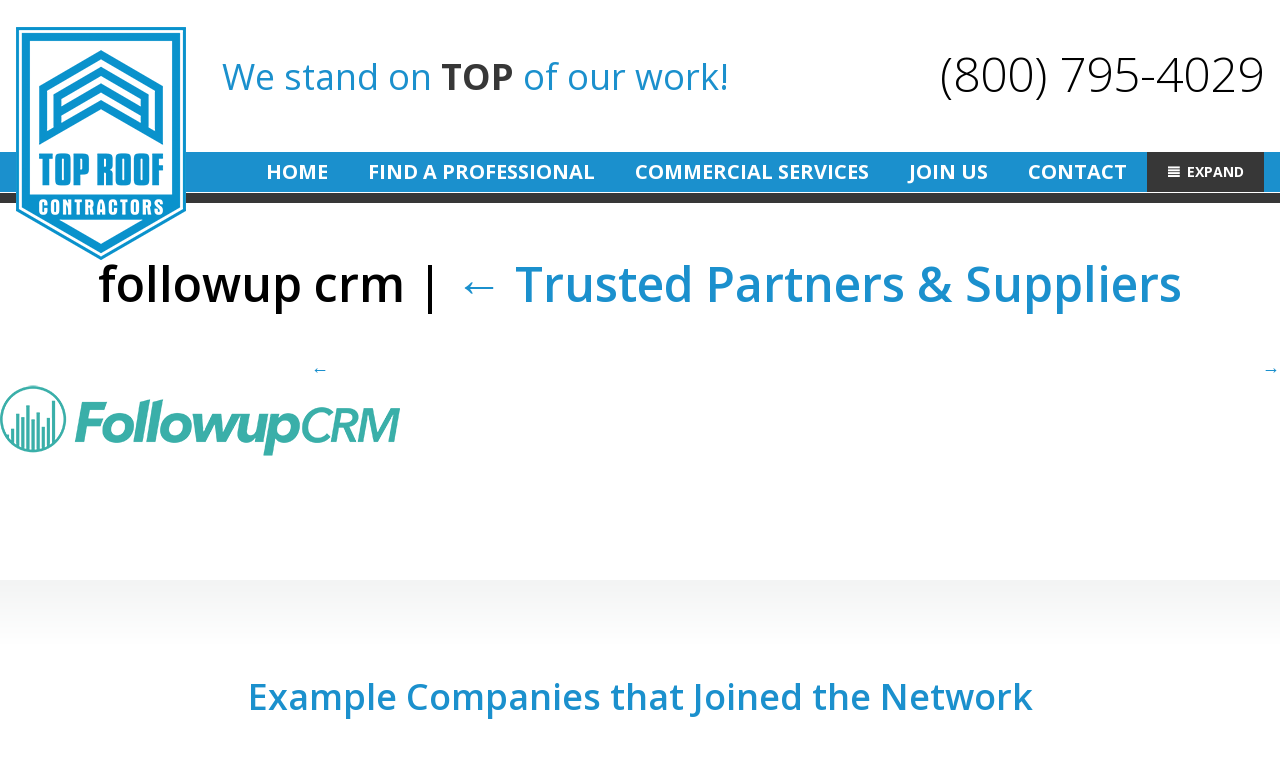

--- FILE ---
content_type: text/css; charset=utf-8
request_url: https://www.toproofcontractors.com/wp-content/cache/min/1/wp-content/themes/toproof/style.css?ver=1739356529
body_size: 5470
content:
html,body,div,span,applet,object,iframe,h1,h2,h3,h4,h5,h6,p,blockquote,pre,a,abbr,acronym,address,big,cite,code,del,dfn,em,img,ins,kbd,q,s,samp,small,strike,strong,sub,sup,tt,var,b,u,i,center,dl,dt,dd,ol,ul,li,fieldset,form,label,legend,table,caption,tbody,tfoot,thead,tr,th,td,article,aside,canvas,details,embed,figure,figcaption,footer,header,hgroup,menu,nav,output,ruby,section,summary,time,mark,audio,video{font-size:100%;font:inherit;padding:0;border:0;margin:0;vertical-align:baseline}body{line-height:1}ol,ul{list-style:none}blockquote,q{quotes:none}blockquote:before,blockquote:after,q:before,q:after{content:'';content:none}table{border-collapse:collapse;border-spacing:0}article,aside,details,figcaption,figure,footer,header,hgroup,menu,nav,section{display:block}.clear{clear:both}.screen-reader-text{clip:rect(1px,1px,1px,1px);position:absolute!important}body{font-family:'Open Sans',sans-serif;font-size:18px;font-weight:400;line-height:1.50em;color:#373737}a{text-decoration:none;transition:.5s}b,strong{font-weight:700}nav,section,footer,div,li,a,input,select,textarea,img,td{-webkit-box-sizing:border-box;-moz-box-sizing:border-box;box-sizing:border-box}input,select,textarea{-webkit-appearance:none}p{margin:0 0 1.5em 0}p:last-child{margin:0!important}p:empty{display:none}a{text-decoration:none;transition:.5s}em,i{font-style:italic}img{display:table;height:auto}#header{display:table;width:100%}#branding{display:table;width:1248px;margin:0 auto 0 auto}#logo{float:left;margin:1.5em 0 0 0;z-index:990;position:relative;z-index:2}#slogan{float:left;font-size:2em;color:#1b90cd;margin:1.75em 0 0 1em}#slogan span{color:#373737;font-weight:700}#phone{float:right;font-size:2.667em;font-weight:300;text-align:right;margin:1.25em 0 0 0}#phone a{color:#000}#phone a:hover{color:#1b90cd}#menu{position:absolute;margin:-6em auto 0 auto;left:0;right:0}#mega-menu-main-menu{z-index:99}#mega-menu-wrap-main-menu #mega-menu-main-menu{width:1248px!important;margin:0 auto!important;float:none!important}#mega-menu-wrap-main-menu #mega-menu-main-menu>li.mega-menu-megamenu>ul.mega-sub-menu li.mega-menu-column>ul.mega-sub-menu>li.mega-menu-item a{color:#fff!important}#mega-menu-wrap-main-menu #mega-menu-main-menu>li.mega-menu-megamenu>ul.mega-sub-menu li.mega-menu-column>ul.mega-sub-menu>li.mega-menu-item a:hover{color:#1b90cd!important}#mega-menu-wrap-main-menu #mega-menu-main-menu>li.mega-menu-megamenu>ul.mega-sub-menu{padding:10px!important}#mega-menu-wrap-main-menu #mega-menu-main-menu>li#mega-menu-item-360>a.mega-menu-link{background:#373737;font-size:14px}#footer{width:100%;display:table;background:url(../../../../../../themes/toproof/images/footer-stripes.png) center no-repeat #1b90cd;background-size:cover;color:#fff}.footercontent{display:table;width:1248px;margin:0 auto 0 auto}.footerblocks{display:table;width:100%;margin:0 0 1em 0}.footerblocks li.widget-container{list-style:none;margin:0;padding:0;float:left;width:25%}.footerblocks li.widget-container .menu{display:table;width:80%;height:15em;padding:6%;background:rgba(255,255,255,.5)}.footerblocks li.widget-container .menu a{display:table;color:#000;padding:.1em 0 0 1em;background:url(../../../../../../themes/toproof/images/menu-arrow.png)left center no-repeat}.footerblocks li.widget-container .menu a:hover{background:url(../../../../../../themes/toproof/images/menu-arrow.png)0.25em center no-repeat}.footerblocks li.widget-container h3{font-size:1.111em;font-weight:700;margin:0 0 1em 0}.footerblocks li.widget-container h3:before{content:'';background:url(../../../../../../themes/toproof/images/down-arrow.png) left top no-repeat;display:table;background-size:3em;width:100%;height:4em}.footerblocks li.widget-container:last-child{background:none;margin:4.5em 0 0 0;text-align:center}.footerblocks li.widget-container:last-child img{display:table;margin:0 auto 1em auto}.footerblocks li.widget-container:last-child .social{display:table;margin:1em auto 0 auto;text-align:center}.footerblocks li.widget-container:last-child .social a{display:inline-table;margin:0 .25em;height:3em;width:3em;border-radius:3em;background:#fff;color:#1b90cd}.footerblocks li.widget-container:last-child .social a i{font-size:1.5em;padding:.5em 0 0 0}.footerblocks li.widget-container:last-child .social a:hover{background:#373737;border-radius:1em}.footerblocks li.widget-container:last-child .email{display:table;margin:0 auto .5em auto}.footerblocks li.widget-container:last-child .tel{display:table;margin:0 auto 0 auto;font-size:2em}.footerblocks li.widget-container:last-child a{color:#fff}.footerblocks li.widget-container:last-child a:hover{color:#fff}.copyright{display:table;width:100%;font-size:.9em;margin:0 0 3em 0}.copyright a{color:#fff}.copyright a:hover{color:#fff}.page-template-front-page #container{width:100%;display:table;padding:0}.page-template-front-page #container #services{display:table;width:100%;margin:6em auto;max-width:1800px}.page-template-front-page #container #services h3{font-size:3.333em;font-weight:600;line-height:1.1em;text-align:center;text-transform:uppercase;margin:0 0 1em 0}.page-template-front-page #container #services h3 span{display:block;font-size:.85em;font-weight:300;color:#1b90cd;text-transform:uppercase}.page-template-front-page #container #services .widget .textwidget ul{display:table;margin:0 auto;width:100%;text-align:center}.page-template-front-page #container #services .widget .textwidget ul li{display:inline-table;list-style:none;margin:0;width:13%;padding:7em 0 0 0;font-size:1.111em;font-weight:700;text-align:center;text-transform:uppercase}.page-template-front-page #container #services .widget .textwidget ul li:nth-child(1){background:url(../../../../../../themes/toproof/images/rs-ico1.jpg) top center no-repeat;background-size:7em}.page-template-front-page #container #services .widget .textwidget ul li:nth-child(2){background:url(../../../../../../themes/toproof/images/rs-ico2.jpg) top center no-repeat;background-size:7em}.page-template-front-page #container #services .widget .textwidget ul li:nth-child(3){background:url(../../../../../../themes/toproof/images/rs-ico3.jpg) top center no-repeat;background-size:7em}.page-template-front-page #container #services .widget .textwidget ul li:nth-child(4){background:url(../../../../../../themes/toproof/images/rs-ico4.jpg) top center no-repeat;background-size:7em}.page-template-front-page #container #services .widget .textwidget ul li:nth-child(5){background:url(../../../../../../themes/toproof/images/rs-ico5.jpg) top center no-repeat;background-size:7em}.page-template-front-page #container #services .widget .textwidget ul li:nth-child(6){background:url(../../../../../../themes/toproof/images/rs-ico6.jpg) top center no-repeat;background-size:7em}.page-template-front-page #container #services .widget .textwidget ul li:nth-child(7){background:url(../../../../../../themes/toproof/images/rs-ico7.jpg) top center no-repeat;background-size:7em}.page-template-front-page #container #solutions{display:table;width:100%;background:#1b90cd}.page-template-front-page #container #solutions .solutions{display:table;width:1248px;margin:0 auto 5em auto}.page-template-front-page #container #solutions .solutions li{display:table-cell;list-style:none;width:25%}.page-template-front-page #container #solutions .solutions li .textwidget{vertical-align:middle;list-style:none;width:100%;padding:1.5em;border-radius:5px;min-height:300px}.page-template-front-page #container #solutions .solutions li:nth-child(1) .textwidget{background:#373737;font-size:1.55em;color:#fff;text-align:center;line-height:1.4em}.page-template-front-page #container #solutions .solutions li:nth-child(2) .textwidget{background:rgba(255,255,255,.25)}.page-template-front-page #container #solutions .solutions li:nth-child(3) .textwidget{background:rgba(255,255,255,.5)}.page-template-front-page #container #solutions .solutions li:nth-child(4) .textwidget{background:rgba(255,255,255,.75)}.page-template-front-page #container #solutions .solutions li:nth-child(1):before{content:'';background:none;display:table;width:100%;height:5em}.page-template-front-page #container #solutions .solutions li:nth-child(2):before,.page-template-front-page #container #solutions .solutions li:nth-child(3):before,.page-template-front-page #container #solutions .solutions li:nth-child(4):before{content:'';background:url(../../../../../../themes/toproof/images/down-arrow.png) left top no-repeat;display:table;background-size:3em;width:100%;height:5em}.page-template-front-page #container #solutions .solutions li h4{font-weight:700;margin:0 0 1em 0}.page-template-front-page #container #ownersblog{width:100%;display:table;background:url(../../../../../../themes/toproof/images/blog-stripes.png) center no-repeat #373737;background-size:cover}.page-template-front-page #container #ownersblog .ownersblog{display:table;width:1248px;margin:6em auto}.page-template-front-page #container #ownersblog .ownersblog h2{font-size:1.5em;font-weight:600;margin:0 0 1em 0}.page-template-front-page #container #ownersblog .ownersblog h2 a{color:#000}.page-template-front-page #container #ownersblog .ownersblog h2 a:hover{color:#693}.page-template-front-page #container #ownersblog .ownersblog h3{font-size:2em;font-weight:600;line-height:1.5em;color:#fff;text-align:center;margin:0 0 1.5em 0}.page-template-front-page #container #ownersblog .ownersblog ul{display:table;margin:0;padding:0;width:100%}.page-template-front-page #container #ownersblog .ownersblog ul li{list-style:none;float:left;width:49%;background:#fff;border-radius:5px;padding:2em}.page-template-front-page #container #ownersblog .ownersblog ul li:nth-child(even){margin:0 0 1.5em 0}.page-template-front-page #container #ownersblog .ownersblog ul li:nth-child(odd){margin:0 2% 1.5em 0}.page-template-front-page #container #ownersblog .ownersblog ul li .morebtn{display:table;float:left;padding:.3em .6em;font-weight:700;background:#693;color:#fff;border-radius:5px}.page-template-front-page #container #ownersblog .ownersblog ul li .morebtn:hover{background:#373737}.page-template-front-page #container #ownersblog .ownersblog ul li p{margin:0 0 1em 0}.page-template-front-page #container #takepart{display:table;width:100%;background:#f3f4f4;background:-moz-linear-gradient(top,#f3f4f4 0%,#ffffff 100%);background:-webkit-linear-gradient(top,#f3f4f4 0%,#ffffff 100%);background:linear-gradient(to bottom,#f3f4f4 0%,#ffffff 100%);filter:progid:DXImageTransform.Microsoft.gradient(startColorstr='#f3f4f4',endColorstr='#ffffff',GradientType=0)}.page-template-front-page #container #takepart .takepart{display:table;width:1248px;margin:5em auto}.page-template-front-page #container #takepart h3{font-size:2.667em;font-weight:600;line-height:1.5em;text-align:center;margin:0 0 .5em 0}.page-template-front-page #container #takepart p{font-size:1.111em;text-align:center}.page-template-front-page #container #takepart .widget .textwidget ul{display:table;margin:0 auto;width:100%;text-align:center}.page-template-front-page #container #takepart .widget .textwidget ul li{display:inline-table;list-style:none;margin:1em 0 2em 0;width:33%;padding:6em 0 0 0;font-size:1.333em;font-weight:600;text-align:center}.page-template-front-page #container #takepart .widget .textwidget ul li:nth-child(1){background:url(../../../../../../themes/toproof/images/tp-ico1.png) top center no-repeat;background-size:6em}.page-template-front-page #container #takepart .widget .textwidget ul li:nth-child(2){background:url(../../../../../../themes/toproof/images/tp-ico2.png) top center no-repeat;background-size:6em}.page-template-front-page #container #takepart .widget .textwidget ul li:nth-child(3){background:url(../../../../../../themes/toproof/images/tp-ico3.png) top center no-repeat;background-size:6em}.page-template-front-page #container #takepart .widget .textwidget ul li:nth-child(4){background:url(../../../../../../themes/toproof/images/tp-ico4.png) top center no-repeat;background-size:6em}.page-template-front-page #container #takepart .widget .textwidget ul li:nth-child(5){background:url(../../../../../../themes/toproof/images/tp-ico5.png) top center no-repeat;background-size:6em}.page-template-front-page #container #takepart .widget .textwidget ul li:nth-child(6){background:url(../../../../../../themes/toproof/images/tp-ico6.png) top center no-repeat;background-size:6em}.page-template-front-page #container #trcqualify{display:table;width:100%}.page-template-front-page #container #trcqualify .trcqualify{display:table;width:1248px;margin:6em auto}.page-template-front-page #container #trcqualify h3{font-size:2.667em;font-weight:600;line-height:1.5em;text-align:center;margin:0 0 .5em 0}.page-template-front-page #container #trcqualify p{font-size:1.111em;text-align:center}.page-template-front-page #container #trcqualify .widget .textwidget ul{display:table;margin:0 auto;width:100%;text-align:center}.page-template-front-page #container #trcqualify .widget .textwidget ul li{display:inline-table;list-style:none;margin:1em 0 2em 0;width:24%;padding:6em 0 0 0;font-size:1.333em;font-weight:600;text-align:center}.page-template-front-page #container #trcqualify .widget .textwidget ul li:nth-child(1){background:url(../../../../../../themes/toproof/images/trcq-ico1.png) top center no-repeat;background-size:6em}.page-template-front-page #container #trcqualify .widget .textwidget ul li:nth-child(2){background:url(../../../../../../themes/toproof/images/trcq-ico2.png) top center no-repeat;background-size:6em}.page-template-front-page #container #trcqualify .widget .textwidget ul li:nth-child(3){background:url(../../../../../../themes/toproof/images/trcq-ico3.png) top center no-repeat;background-size:6em}.page-template-front-page #container #trcqualify .widget .textwidget ul li:nth-child(4){background:url(../../../../../../themes/toproof/images/trcq-ico4.png) top center no-repeat;background-size:6em}.page-template-front-page #container #trcqualify .widget .textwidget ul li:nth-child(5){background:url(../../../../../../themes/toproof/images/trcq-ico5.png) top center no-repeat;background-size:6em}.page-template-front-page #container #trcqualify .widget .textwidget ul li:nth-child(6){background:url(../../../../../../themes/toproof/images/trcq-ico6.png) top center no-repeat;background-size:6em}.page-template-front-page #container #trcqualify .widget .textwidget ul li:nth-child(7){background:url(../../../../../../themes/toproof/images/trcq-ico7.png) top center no-repeat;background-size:6em}.page-template-front-page #container #trcqualify .morebtn{display:table;margin:0 auto;padding:.5em 1em;font-size:1.333em;font-weight:700;background:#693;color:#fff;border-radius:5px}.page-template-front-page #container #trcqualify .morebtn:hover{background:#373737}.page-template-front-page #container #screening{display:table;width:100%}.page-template-front-page #container #screening .screening{display:table;width:1248px;margin:6em auto}.page-template-front-page #container #screening h3{font-size:2.667em;font-weight:600;line-height:1.5em;text-align:center;margin:0 0 .5em 0}.page-template-front-page #container #screening .widget .textwidget ul{display:table;margin:0 auto;width:100%;text-align:center}.page-template-front-page #container #screening .widget .textwidget ul li{display:inline-table;list-style:none;margin:1em 0 2em 0;width:24%;padding:6em 0 0 0;font-size:1.333em;font-weight:600;line-height:1.35em;text-align:center}.page-template-front-page #container #screening .widget .textwidget ul li:nth-child(1){background:url(../../../../../../themes/toproof/images/scr-ico1.png) top center no-repeat;background-size:6em}.page-template-front-page #container #screening .widget .textwidget ul li:nth-child(2){background:url(../../../../../../themes/toproof/images/scr-ico2.png) top center no-repeat;background-size:6em}.page-template-front-page #container #screening .widget .textwidget ul li:nth-child(3){background:url(../../../../../../themes/toproof/images/scr-ico3.png) top center no-repeat;background-size:6em}.page-template-front-page #container #screening .widget .textwidget ul li:nth-child(4){background:url(../../../../../../themes/toproof/images/scr-ico4.png) top center no-repeat;background-size:6em}.page-template-front-page #container #screening .morebtn{display:table;margin:0 auto;padding:.5em 1em;font-size:1.333em;font-weight:700;background:#693;color:#fff;border-radius:5px}.page-template-front-page #container #screening .morebtn:hover{background:#373737}#homebanner{display:table;width:100%;background:url(../../../../../../themes/toproof/images/home-banner.jpg) top center no-repeat #1b90cd;background-size:cover;height:650px;position:relative;top:-3.75em}#innerbanner{display:table;width:100%;background:url(../../../../../../themes/toproof/images/top-banner.jpg) center -18em no-repeat #1b90cd;background-size:cover;position:relative;border-bottom:10px solid #373737;top:-3.75em}.homebannerbottom{display:table;width:100%;bottom:0;position:absolute}.homebannerbottom h3{display:table;width:auto;margin:0 auto;background:#373737;border-radius:5px 5px 0 0;font-size:2.25em;font-weight:300;color:#fff;text-align:center;padding:.5em 1.5em .5em 1.5em}.homebannerbottom .bottom{display:table;width:100%;padding:0 1em 0 1em}.popupform{display:table;width:auto;margin:0 auto;background:#693;border-radius:5px 5px 0 0;padding:.75em 1em;font-size:1.333em;font-weight:300;color:#fff;white-space:nowrap}.popupform span{width:auto;display:inline-block;margin:0 .5em 0 0}.popupform input{width:8em;display:inline-block;margin:0 .5em 0 0}.popupform input[type="button"]{width:8em;display:inline-block;margin:0;background:#373737;font-weight:700;color:#fff;text-transform:uppercase}#innerbanner .popupform{margin:4em auto 0 auto}#content .popupform{border-radius:5px}.blue{background:#1b90cd}.sixemspacer{display:table;width:100%;height:3em;margin:0;padding:0}.fiveemspacer{display:table;width:100%;height:5em;margin:0;padding:0}.threeemspacer{display:table;width:100%;height:3em;margin:0;padding:0}.twoemspacer{display:table;width:100%;height:3em;margin:0;padding:0}.oneemspacer{display:table;width:100%;height:1em;margin:0;padding:0}#container #content a{color:#1b90cd;font-weight:600}#container #content a:hover{color:#000}#container{width:100%;display:table;margin:0 auto;padding:2.5em 0 0 0;position:relative;top:-3.75em}#content{float:left;width:100%;text-align:center}.fullwidthgrey{float:left;width:100%;background:#f2f3f3;padding:5em 0}.gradient{background:#f3f4f4;background:-moz-linear-gradient(top,#f3f4f4 0%,#ffffff 100%);background:-webkit-linear-gradient(top,#f3f4f4 0%,#ffffff 100%);background:linear-gradient(to bottom,#f3f4f4 0%,#ffffff 100%);filter:progid:DXImageTransform.Microsoft.gradient(startColorstr='#f3f4f4',endColorstr='#ffffff',GradientType=0)}.narrowcontent{width:1248px;display:table;margin:0 auto}.leftalign{text-align:left}.greybox{display:table;width:100%;margin:3em 0;background:#f2f3f3;padding:3em 2em;border-radius:5px}.whitebox{display:table;width:100%;margin:3em 0;background:#fff;padding:3em 2em;border-radius:5px}#sidebar{float:right;width:25%}#container #content h1{font-size:2.667em;font-weight:600;line-height:1.5em;margin:0 0 .75em 0;color:#000}#container #content h2{font-size:2em;font-weight:600;line-height:1.5em;margin:0 0 .75em 0;color:#000}#container #content h3{font-size:1.75em;font-weight:600;line-height:1.5em;margin:0 0 .75em 0;color:#000}#container #content h4{font-size:1.5em;font-weight:600;line-height:1.5em;margin:0 0 .75em 0;color:#000}#container #content h5{font-size:1.25em;font-weight:600;line-height:1.5em;margin:0 0 .75em 0;color:#000}#container #content h6{font-size:1.333em;font-weight:400;line-height:1.5em;margin:0 0 .75em 0;color:#000}#container #content h7{font-size:1.1em;font-weight:400;line-height:1.5em;margin:0 0 .75em 0;color:#000}#container #content ul{line-height:1.5em;margin-bottom:1.5em;padding-left:1em;color:#000}#container #content ul li{padding:.2em 0 .2em 1em;background:url(../../../../../../themes/toproof/images/arrow-bullet.png) left .7em no-repeat;background-size:.7em}#container #content ol{line-height:1.5em;margin-bottom:1.5em;padding-left:2em;list-style:decimal}#container #content ol li{padding:.2em 0 .2em 0}#container #content ol li ul li{padding:.2em 0 .2em 1em;background:url(../../../../../../themes/toproof/images/arrow-bullet.png) left .7em no-repeat;background-size:.7em}#container #content ul li ol li{padding:.2em 0 .2em 0;background:none;background-size:.7em}#container #content .imgright{width:32%;float:right;margin:0 0 .5em 1.5em;clear:right}#container #content .imgright img{width:100%;height:auto;margin:0;border-radius:5px}.alignleft{float:left;margin:0 1.5em .5em 0}.alignright{float:right;margin:0 0 .5em 1.5em}.alignnone{float:none;margin:1.5em auto;display:table}.aligncenter{float:none;margin:1.5em auto;display:table}blockquote{padding-left:2em}blockquote p:last-child{margin:0 0 1.5em 0!important}#container #content ul.twocollist{padding:0;margin:2.5em 0 0 0;display:table;width:100%;text-align:center}#container #content ul.twocollist li{list-style:none;background:none;padding:0;display:inline-table;vertical-align:top;text-align:left;width:49%;margin:0 0 4em 0}#container #content ul.twocollist li .left{float:left;width:30%;font-weight:700;text-align:center}#container #content ul.twocollist li .left img{display:table;margin:0 auto .5em auto;width:100%;max-width:144px}#container #content ul.twocollist li .right{float:right;width:67%}#container #content ul.fourcollist{padding:0;margin:1em 0 3em 0;display:table;width:100%;text-align:center}#container #content ul.fourcollist li{list-style:none;background:none;padding:0;display:inline-table;vertical-align:top;width:24%;font-size:1.333em;line-height:1.35em;font-weight:600}#container #content ul.fourcollist li img{display:table;margin:0 auto .5em auto;width:100%;max-width:144px}#container #content ul.fourcollist li div{display:table;width:90%;margin:1em auto 0 auto;font-size:.8em;line-height:1.5em;font-weight:400;text-align:center}#container #content .morebtn{display:table;margin:0 auto;padding:.5em 1em;font-size:1.333em;font-weight:700;background:#693;color:#fff;border-radius:5px}#container #content .morebtn:hover{background:#373737;color:#fff}#container #content .greybtn{display:table;margin:0 auto 1em auto;padding:.5em 1.5em;font-size:2em;font-weight:700;background:#373737;color:#fff;border-radius:5px}#container #content .greybtn:hover{background:#693;color:#fff}#container #content #services{display:table;width:100%;margin:6em auto;max-width:1800px}#container #content #services ul{display:table;margin:0 auto;width:100%;text-align:center;padding:0}#container #content #services ul li{display:inline-table;list-style:none;margin:0;width:13%;padding:7em 0 0 0;font-size:1.111em;font-weight:700;text-align:center;text-transform:uppercase}#container #content #services ul li:nth-child(1){background:url(../../../../../../themes/toproof/images/rs-ico1.jpg) top center no-repeat;background-size:7em}#container #content #services ul li:nth-child(2){background:url(../../../../../../themes/toproof/images/rs-ico2.jpg) top center no-repeat;background-size:7em}#container #content #services ul li:nth-child(3){background:url(../../../../../../themes/toproof/images/rs-ico3.jpg) top center no-repeat;background-size:7em}#container #content #services ul li:nth-child(4){background:url(../../../../../../themes/toproof/images/rs-ico4.jpg) top center no-repeat;background-size:7em}#container #content #services ul li:nth-child(5){background:url(../../../../../../themes/toproof/images/rs-ico5.jpg) top center no-repeat;background-size:7em}#container #content #services ul li:nth-child(6){background:url(../../../../../../themes/toproof/images/rs-ico6.jpg) top center no-repeat;background-size:7em}#container #content #services ul li:nth-child(7){background:url(../../../../../../themes/toproof/images/rs-ico7.jpg) top center no-repeat;background-size:7em}#container #content ul.partners{display:table;margin:0 auto;width:100%;padding:0}#container #content ul.partners li{float:left;list-style:none;background:none;padding:0;margin:2em 0;text-align:left}#container #content ul.partners li .left{float:left;width:35%;margin:0}#container #content ul.partners li .left img{display:table;margin:0 auto;width:100%;height:auto;max-width:400px}#container #content ul.partners li .right{float:right;width:60%;margin:0}#container #content ul.partners li .right p{margin:0 0 1.5em 0}#container #content ul.contractorslookfor{padding:0;display:table;margin:0 auto;width:100%;text-align:center}#container #content ul.contractorslookfor li{display:inline-table;list-style:none;margin:1em 0 2em 0;width:24%;padding:6em 0 0 0;font-size:1.333em;font-weight:600;text-align:center}#container #content ul.contractorslookfor li:nth-child(1){background:url(../../../../../../themes/toproof/images/trcq-ico1.png) top center no-repeat;background-size:6em}#container #content ul.contractorslookfor li:nth-child(2){background:url(../../../../../../themes/toproof/images/trcq-ico2.png) top center no-repeat;background-size:6em}#container #content ul.contractorslookfor li:nth-child(3){background:url(../../../../../../themes/toproof/images/trcq-ico3.png) top center no-repeat;background-size:6em}#container #content ul.contractorslookfor li:nth-child(4){background:url(../../../../../../themes/toproof/images/trcq-ico4.png) top center no-repeat;background-size:6em}#container #content ul.contractorslookfor li:nth-child(5){background:url(../../../../../../themes/toproof/images/trcq-ico5.png) top center no-repeat;background-size:6em}#container #content ul.contractorslookfor li:nth-child(6){background:url(../../../../../../themes/toproof/images/trcq-ico6.png) top center no-repeat;background-size:6em}#container #content ul.contractorslookfor li:nth-child(7){background:url(../../../../../../themes/toproof/images/trcq-ico7.png) top center no-repeat;background-size:6em}#container #content ul.whytraining{padding:0;display:table;margin:0 auto 3em auto;width:100%;text-align:center}#container #content ul.whytraining li{display:inline-table;list-style:none;margin:1em 0 2em 0;width:33%;padding:6em 0 0 0;font-size:1.333em;font-weight:600;text-align:center}#container #content ul.whytraining li:nth-child(1){background:url(../../../../../../themes/toproof/images/train-ico1.png) top center no-repeat;background-size:6em}#container #content ul.whytraining li:nth-child(2){background:url(../../../../../../themes/toproof/images/train-ico2.png) top center no-repeat;background-size:6em}#container #content ul.whytraining li:nth-child(3){background:url(../../../../../../themes/toproof/images/train-ico3.png) top center no-repeat;background-size:6em}#container #content ul.whytraining li:nth-child(4){background:url(../../../../../../themes/toproof/images/train-ico4.png) top center no-repeat;background-size:6em}#container #content ul.whytraining li:nth-child(5){background:url(../../../../../../themes/toproof/images/train-ico5.png) top center no-repeat;background-size:6em}#container #content ul.whytraining li:nth-child(6){background:url(../../../../../../themes/toproof/images/train-ico6.png) top center no-repeat;background-size:6em}#container #content ul.resources{padding:0;margin:1em 0 3em 0;display:table;width:100%;text-align:center}#container #content ul.resources li{list-style:none;background:none;padding:0;display:inline-table;vertical-align:top;width:24%;font-size:1.2em;line-height:1.35em;font-weight:600;margin:0 0 2em 0}.wpcf7 .wpcf7-form p{margin:0!important}input{height:2.222em;font-family:'Open Sans',sans-serif;font-weight:400;font-size:1em;line-height:2.222em;width:100%;padding:0 .5em;border:none;margin:0;background:#fff;border-radius:5px;-webkit-box-sizing:border-box;-moz-box-sizing:border-box;box-sizing:border-box;-webkit-appearance:none}textarea{height:9.294em;font-family:'Open Sans',sans-serif;font-weight:400;font-size:1em;width:100%;padding:.5em;border:none;margin:0;background:#fff;border-radius:5px;-webkit-box-sizing:border-box;-moz-box-sizing:border-box;box-sizing:border-box;-webkit-appearance:none;resize:none}input[type="submit"]{font-family:'Open Sans',sans-serif;text-decoration:none;color:#fff;font-size:1em;line-height:1em;font-weight:600;text-transform:uppercase;background:#1b90cd;border:none;border-radius:5px;cursor:pointer;cursor:hand;padding:.75em 1.5em;height:2.222em;margin:0 auto;width:auto;display:table;transition:.5s}input[type="submit"]:hover{color:#fff;background:#000}div.wpcf7 .ajax-loader{visibility:hidden;z-index:999;position:relative;top:-30px;right:10px;float:right;margin:0 0 -20px 0!important}div.wpcf7 br{display:none}div.wpcf7-response-output{margin:10px 0 0 0!important;padding:0!important;color:yellow!important;text-align:center!important;font-size:0.889em!important;border:none!important;line-height:1.25em!important}div.wpcf7-mail-sent-ng{margin:10px 0 0 0!important;padding:0!important;color:white!important;text-align:center!important;font-size:0.889em!important;border:none!important;line-height:1.25em!important}span.wpcf7-not-valid-tip{margin:0 0 5px 0!important;color:yellow!important;font-size:0.889em!important;font-weight:300!important;text-align:left!important;line-height:1.25em!important}div.wpcf7-validation-errors{margin:0 0 5px 0!important;color:yellow!important;border:none!important;font-weight:300;margin:.556em 0!important;line-height:1.25em!important}div.wpcf7-mail-sent-ok{border:none!important;margin:.556em 0!important;line-height:1.25em!important}#searchform{display:table;width:1248px;margin:0 auto 0 auto}#searchform #s{width:75%;border:1px solid #ccc;float:left}#searchform input[type="submit"]{width:25%;float:left}.search #container #content{display:table;width:1248px;margin:0 auto;float:none;text-align:left}.blog #content{float:none;display:table;width:1248px;margin:2em auto 0 auto;text-align:left}.category #content{float:none;display:table;width:1248px;margin:2em auto 0 auto;text-align:left}.category #container #content article{margin:3em 0 1em 0!important}.archive #content{float:none;display:table;width:1248px;margin:2em auto 0 auto;text-align:left}.single #content{float:none;display:table;width:1248px;margin:2em auto 0 auto;text-align:left}.entry-meta{margin:0 0 1em 0}.entry-footer{border:1px solid #ededed;background:#fbfbfb;padding:.25em 1em;display:table;width:100%;margin:1.5em 0 0 0}.cat-links{float:left;display:table;width:100%;padding:0}.tag-links{float:left;display:table;width:100%;padding:0}#nav-below{margin:1.5em 0 0 0}.nav-previous{float:left;width:50%}.nav-next{float:right;width:50%;text-align:right}#container #content article{margin:0 0 3em 0!important}.postmetadata{border:1px solid #ededed;background:#f9f9f9;padding:.75em;display:table;width:100%;margin:0;font-size:.883em;line-height:1.444em;color:#999;box-sizing:border-box}.videocontainer{position:relative;width:100%;height:0;padding-bottom:56.25%}.videocontainer .videosize{position:absolute;top:0;left:0;width:100%;height:100%}.videocontainer iframe{display:table}.contact{width:100%;display:table}.contact .address{width:48%;float:left}.contact .map{width:48%;float:right}.contact .map iframe{width:100%;height:350px;border-radius:7px}.nf-field-element input[type="submit"]{background:#000;border:none}.pum-container,.pum-content,.pum-content+.pum-close,.pum-content+.pum-close:active,.pum-content+.pum-close:focus,.pum-content+.pum-close:hover,.pum-overlay{font-weight:400!important;font-size:18px!important}.pum-title{text-align:center!important;font-weight:700!important;font-size:1.333em!important}.nf-form-fields-required{margin:0 0 1.5em 0;text-align:center}.nf-form-title{display:none}.nf-field-label label{font-size:1em!important;font-weight:400!important}.label-above .nf-field-label{margin:.5em 0!important}.nf-field-element input,.nf-field-element select,.nf-field-element textarea{height:2.4em!important;font-family:'Open Sans',sans-serif;font-weight:400;font-size:1em;line-height:1.2em;width:100%;padding:0 .5em;border:none;margin:0 0 0 0;background:#fff;border:1px solid #ccc;border-radius:5px;-webkit-box-sizing:border-box;-moz-box-sizing:border-box;box-sizing:border-box;-webkit-appearance:none}.nf-field-element textarea{height:8em!important;resize:none;padding:.5em!important}.field-wrap input[type="button"]{height:2.4em!important;font-family:'Open Sans',sans-serif;text-decoration:none;color:#fff!important;font-size:1.25em;line-height:2em;font-weight:600;text-transform:uppercase;background:#669933!important;cursor:pointer;cursor:hand;border:none;border-radius:5px;padding:0 1em;height:inherit;margin:0 auto;width:auto;display:table;transition:.5s}.field-wrap input[type="button"]:hover{color:#fff!important;background:#373737!important}.nf-after-field .nf-error-msg{font-size:1em!important}.nf-field-container{margin-bottom:0.5em!important}.field-wrap>div input[type="checkbox"]{float:left;margin:.35em .4em 0 0;width:auto;height:auto;-webkit-appearance:checkbox}.list-checkbox-wrap .nf-field-element li input{margin:0 .5em 0 0!important;height:1.55em!important}.field-wrap>div input[type="radio"]{float:left;margin:.35em .4em 0 0;width:auto;height:auto;-webkit-appearance:radio}.list-radio-wrap .nf-field-element li{background:none!important;float:left!important}.list-radio-wrap .nf-field-element li label{display:table!important;float:left!important;margin:0 .5em 0 0.25em!important}.list-radio-wrap .nf-field-element li input,.list-radio-wrap .nf-field-element ul input{height:inherit!important}.list-radio-wrap .nf-field-element li input{margin-top:.35em!important}nf-field{float:left;width:100%;margin:0}nf-field:last-of-type{clear:both;width:100%;margin:0}nf-field:nth-child(2n+1){clear:both}#nf-form-1-cont{width:50%;display:table}#nf-form-1-cont nf-field{float:left;width:100%;margin:0}.nf-after-form-content{display:table;clear:both}#nf-form-2-cont .ninja-forms-req-symbol,#nf-form-3-cont .ninja-forms-req-symbol{color:#fff!important}.nf-after-form-content{display:inline-block;width:100%;margin:1em 0 0 0;text-align:center}.list-checkbox-wrap .nf-field-element li{float:left;display:table}.list-checkbox-wrap .nf-field-element li label{margin:0 1em 0 1.5em}#nf-form-1-cont{width:40%;display:table;margin:3em auto 1em auto;padding:3em 3em 1em 3em;background:#f2f3f3;border-radius:5px}#nf-form-2-cont{width:94%;display:table;margin:3% 3% 0 3%}#nf-form-3-cont{width:94%;display:table;margin:3% 3% 0 3%}#nf-form-4-cont{width:60%;display:table;margin:3em auto 1em auto;padding:3em 3em 1em 3em;background:#f2f3f3;border-radius:5px}#nf-form-4-cont .label-above .nf-field-label{margin-bottom:10px;text-align:left}#nf-form-5-cont{width:60%;display:table;margin:3em auto 1em auto;padding:3em 3em 1em 3em;background:#f2f3f3;border-radius:5px}#container #content .compjoined{display:table;margin:0;padding:0}#container #content .compjoined li{list-style:none;float:left;width:25%;padding:0;background:none}#container #content .compjoined li img{display:table;width:90%;margin:0 auto;padding:0}#post-514 header{margin:2em 0 0 0}#accompanylogos{width:100%;display:table;background:#f3f4f4;background:-moz-linear-gradient(top,#f3f4f4 0%,#ffffff 10%);background:-webkit-linear-gradient(top,#f3f4f4 0%,#ffffff 10%);background:linear-gradient(to bottom,#f3f4f4 0%,#ffffff 10%);filter:progid:DXImageTransform.Microsoft.gradient(startColorstr='#f3f4f4',endColorstr='#ffffff',GradientType=0)}#accompanylogos .accompanylogos{display:table;width:1248px;margin:5em auto 5em auto}#accompanylogos .accompanylogos h4{font-size:2em;font-weight:600;line-height:1.5em;margin:0 0 1em 0;text-align:center;color:#1b90cd}#accompanylogos .accompanylogos ul{width:100%;display:table;margin:0;padding:0;font-size:0;text-align:center}#accompanylogos .accompanylogos ul li{display:inline-block;margin:0;padding:0}#accompanylogos .accompanylogos ul .sprite{background:url(../../../../../../themes/toproof/images/accompany-logos.jpg) no-repeat top left;width:124px;height:124px;margin:0;padding:0}#accompanylogos .accompanylogos ul .logo1{background-position:0 0}#accompanylogos .accompanylogos ul .logo2{background-position:0 -124px}#accompanylogos .accompanylogos ul .logo3{background-position:0 -248px}#accompanylogos .accompanylogos ul .logo4{background-position:0 -372px}#accompanylogos .accompanylogos ul .logo5{background-position:0 -496px}#accompanylogos .accompanylogos ul .logo6{background-position:0 -620px}#accompanylogos .accompanylogos ul .logo7{background-position:0 -744px}#accompanylogos .accompanylogos ul .logo8{background-position:0 -868px}#accompanylogos .accompanylogos ul .logo9{background-position:0 -992px}#accompanylogos .accompanylogos ul .logo10{background-position:0 -1116px}#accompanylogos .accompanylogos ul .logo11{background-position:0 -1240px}#accompanylogos .accompanylogos ul .logo12{background-position:0 -1364px}#accompanylogos .accompanylogos ul .logo13{background-position:0 -1488px}#accompanylogos .accompanylogos ul .logo14{background-position:0 -1612px}#accompanylogos .accompanylogos ul .logo15{background-position:0 -1736px}#accompanylogos .accompanylogos ul .logo16{background-position:0 -1860px}#accompanylogos .accompanylogos ul .logo17{background-position:0 -1984px}#accompanylogos .accompanylogos ul .logo18{background-position:0 -2108px}#accompanylogos .accompanylogos ul .logo19{background-position:0 -2232px}#accompanylogos .accompanylogos ul .logo20{background-position:0 -2356px}#accompanylogos .accompanylogos .morelogobtn{display:table;width:auto;margin:2em auto 0 auto;background:#693;border-radius:5px;padding:.25em .25em .25em 1em;font-size:1em;font-weight:400;color:#fff;white-space:nowrap}#accompanylogos .accompanylogos .morelogobtn span{width:auto;display:inline-table;margin:0 0 0 .5em;padding:.75em 1em;background:#373737;font-weight:700;color:#fff;border-radius:5px;text-transform:uppercase}#accompanylogos .accompanylogos .morelogobtn:hover span{background:#000}.page-id-514 #accompanylogos{display:none}

--- FILE ---
content_type: text/css; charset=utf-8
request_url: https://www.toproofcontractors.com/wp-content/cache/min/1/wp-content/themes/toproof/media.css?ver=1739356529
body_size: 1296
content:
@media only screen and (max-width :1248px) and (min-width :1025px){body{font-size:16px}#branding{width:90%}#mega-menu-wrap-main-menu #mega-menu-main-menu{width:90%!important}#mega-menu-wrap-main-menu #mega-menu-main-menu>li.mega-menu-item>a.mega-menu-link{font-size:1em!important;line-height:2em!important;height:2em!important}#mega-menu-wrap-main-menu #mega-menu-main-menu>li.mega-menu-megamenu>ul.mega-sub-menu>li.mega-menu-item>a.mega-menu-link{font-size:0.9em!important}#mega-menu-wrap-main-menu #mega-menu-main-menu>li.mega-menu-flyout ul.mega-sub-menu li.mega-menu-item a.mega-menu-link{font-size:0.9em!important}#mega-menu-wrap-main-menu #mega-menu-main-menu>li.mega-menu-megamenu>ul.mega-sub-menu li.mega-menu-column>ul.mega-sub-menu>li.mega-menu-item li.mega-menu-item>a.mega-menu-link{font-size:0.9em!important}.footercontent{width:90%}.page-template-front-page #container #solutions .solutions{width:90%}.page-template-front-page #container #ownersblog .ownersblog{width:90%}.page-template-front-page #container #takepart .takepart{width:90%}.page-template-front-page #container #trcqualify .trcqualify{width:90%}.page-template-front-page #container #screening .screening{width:90%}.narrowcontent{width:90%}.blog #content{width:90%}.category #content{width:90%}.archive #content{width:90%}.single #content{width:90%}#homebanner{background:url(../../../../../../themes/toproof/images/home-banner.jpg) center no-repeat #1b90cd}#innerbanner{background:url(../../../../../../themes/toproof/images/top-banner.jpg) center no-repeat #1b90cd}}@media only screen and (max-width :1024px) and (min-width :801px){body{font-size:14px}#branding{width:90%}#mega-menu-wrap-main-menu #mega-menu-main-menu{width:90%!important}#mega-menu-wrap-main-menu #mega-menu-main-menu>li.mega-menu-megamenu>ul.mega-sub-menu>li.mega-menu-item>a.mega-menu-link{font-size:0.9em!important}#mega-menu-wrap-main-menu #mega-menu-main-menu>li.mega-menu-flyout ul.mega-sub-menu li.mega-menu-item a.mega-menu-link{font-size:0.9em!important}#mega-menu-wrap-main-menu #mega-menu-main-menu>li.mega-menu-megamenu>ul.mega-sub-menu li.mega-menu-column>ul.mega-sub-menu>li.mega-menu-item li.mega-menu-item>a.mega-menu-link{font-size:0.9em!important}.footercontent{width:90%}.page-template-front-page #container #solutions .solutions{width:90%}.page-template-front-page #container #ownersblog .ownersblog{width:90%}.page-template-front-page #container #takepart .takepart{width:90%}.page-template-front-page #container #trcqualify .trcqualify{width:90%}.page-template-front-page #container #screening .screening{width:90%}.narrowcontent{width:90%}.blog #content{width:90%}.category #content{width:90%}.archive #content{width:90%}.single #content{width:90%}#nf-form-1-cont{width:75%}#nf-form-4-cont{width:75%}#nf-form-5-cont{width:75%}#homebanner{background:url(../../../../../../themes/toproof/images/home-banner.jpg) center no-repeat #1b90cd}#innerbanner{background:url(../../../../../../themes/toproof/images/top-banner.jpg) center no-repeat #1b90cd}#accompanylogos .accompanylogos{width:90%}}@media only screen and (max-width :800px){body{font-size:15px}#branding{width:90%}#mega-menu-wrap-main-menu #mega-menu-main-menu{width:100%!important}#mega-menu-wrap-main-menu #mega-menu-main-menu>li.mega-menu-item>a.mega-menu-link{font-size:1em!important;line-height:2em!important;height:2em!important}#mega-menu-wrap-main-menu #mega-menu-main-menu>li.mega-menu-megamenu>ul.mega-sub-menu>li.mega-menu-item>a.mega-menu-link{font-size:0.9em!important}#mega-menu-wrap-main-menu #mega-menu-main-menu>li.mega-menu-flyout ul.mega-sub-menu li.mega-menu-item a.mega-menu-link{font-size:0.9em!important}#mega-menu-wrap-main-menu #mega-menu-main-menu>li.mega-menu-megamenu>ul.mega-sub-menu li.mega-menu-column>ul.mega-sub-menu>li.mega-menu-item li.mega-menu-item>a.mega-menu-link{font-size:0.9em!important}.footercontent{width:90%}.page-template-front-page #container #solutions .solutions{width:90%;margin:5em auto}.page-template-front-page #container #ownersblog .ownersblog{width:90%}.page-template-front-page #container #takepart .takepart{width:90%}.page-template-front-page #container #trcqualify .trcqualify{width:90%}.page-template-front-page #container #screening .screening{width:90%}.narrowcontent{width:90%}.blog #content{width:90%}.category #content{width:90%}.archive #content{width:90%}.single #content{width:90%}#nf-form-1-cont{width:75%}#nf-form-4-cont{width:75%}#nf-form-5-cont{width:75%}.page-template-front-page #container #services .widget .textwidget ul li{width:32%;padding:7em 0 2em 0}.page-template-front-page #container #screening .widget .textwidget ul li{width:49%}.page-template-front-page #container #ownersblog .ownersblog ul li{width:100%}.page-template-front-page #container #trcqualify .widget .textwidget ul li{width:32%}.footerblocks li.widget-container{width:33%}.footerblocks li.widget-container:last-child{clear:both;width:100%}.copyright{text-align:center}#container #content ul.twocollist li{width:100%}#container #content ul.fourcollist li{width:49%;margin:0 0 1em 0}#container #content #services ul li{width:32%;padding:7em 0 2em 0}#container #content ul.withbrief li{width:100%}#container #content ul.resources li{width:49%;margin:0 0 1em 0}#container #content ul.withbrief li div{width:100%;text-align:center}#container #content ul.contractorslookfor li{width:32%}#container #content ul.whytraining li{width:32%}#logo{float:none;margin:1.5em auto 0 auto;display:table}#slogan{float:none;margin:1em auto 0 auto;display:table;text-align:center;line-height:1.25em}#phone{float:none;margin:1em auto .5em auto;display:table}.page-template-front-page #container #solutions .solutions li{display:table;width:100%}.page-template-front-page #container #solutions .solutions li:before{display:none!important}.page-template-front-page #container #solutions .solutions li .textwidget{min-height:inherit}.popupform{white-space:inherit}.popupform span{display:table;margin:0 .5em .5em 0}#menu{position:relative;margin:1em auto 0 auto;left:inherit;right:inherit;display:table;width:100%}#homebanner{top:inherit;background:url(../../../../../../themes/toproof/images/home-banner.jpg) center no-repeat #1b90cd;height:40em}#innerbanner{top:inherit;background:url(../../../../../../themes/toproof/images/top-banner.jpg) center no-repeat #1b90cd}#container{top:0}.page-template-front-page #container #screening .widget .textwidget ul li:nth-child(4) br{display:none}#container #content ul.fourcollist li br{display:none}.homebannerbottom h3{font-size:1.75em}#accompanylogos .accompanylogos{width:90%}}@media only screen and (max-width :640px){body{font-size:16px}.page-template-front-page #container #services .widget .textwidget ul li{width:49%}.page-template-front-page #container #trcqualify .widget .textwidget ul li{width:49%}#container #content #services ul li{width:49%}#container #content ul.contractorslookfor li{width:49%}#container #content ul.whytraining li{width:49%}.page-template-front-page #container #takepart .widget .textwidget ul li{width:49%}.footerblocks li.widget-container{width:100%}.footerblocks li.widget-container h3{margin:2em 0 1em 0}.footerblocks li.widget-container h3:before{display:none}.footerblocks li.widget-container .menu{display:block;width:inherit;height:inherit}#container #content .compjoined li{width:33%}}@media only screen and (max-width :414px){header{width:90%;display:table;margin:0 auto}#nf-form-1-cont{width:100%}#nf-form-4-cont{width:100%}#nf-form-5-cont{width:100%}.page-template-front-page #container #services{width:90%}.page-template-front-page #container #services .widget .textwidget ul li{width:100%}.page-template-front-page #container #screening .widget .textwidget ul li{width:100%}.page-template-front-page #container #trcqualify .widget .textwidget ul li{width:100%}.footerblocks li.widget-container{width:100%}#container #content ul.fourcollist li{width:100%}#container #content #services ul li{width:100%}#container #content ul.contractorslookfor li{width:100%}#container #content ul.whytraining li{width:100%}#container #content ul.resources li{width:100%}.page-template-front-page #container #takepart .widget .textwidget ul li{width:100%}.homebannerbottom h3{font-size:1.5em;font-weight:400}.popupform{width:85%;text-align:center}.popupform span{display:table;margin:0 auto .5em auto}.popupform input{width:100%;margin:0 auto .5em auto}.popupform input[type="button"]{width:100%}#container #content h1{font-size:2.2em}#container #content h2{font-size:2em}#container #content h3{font-size:1.75em}#container #content h4{font-size:1.5em}#container #content h5{font-size:1.25em}#container #content h6{font-size:1.333em}.page-template-front-page #container #services h3{font-size:1.75em}.page-template-front-page #container #ownersblog .ownersblog h3{font-size:1.75em}.page-template-front-page #container #takepart h3{font-size:1.75em}.page-template-front-page #container #trcqualify h3{font-size:1.75em}.page-template-front-page #container #screening h3{font-size:1.75em}.homebannerbottom h3{font-size:1.75em}#container #content ul.partners li .left{width:100%;margin:0 0 1em 0}#container #content ul.partners li .right{width:100%}#container #content .compjoined li{width:50%}}